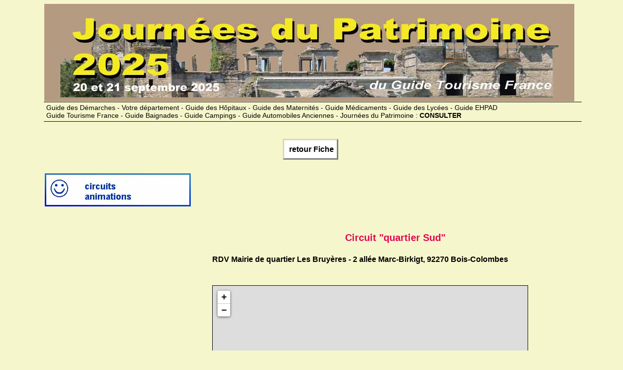

--- FILE ---
content_type: text/html
request_url: https://www.journees-du-patrimoine.com/PLAN/plan-circuit-quartier-sud--bois-colombe-258148.htm
body_size: 2311
content:
<!DOCTYPE HTML>
<html>
<head>
<title>Plan d'acc&egrave;s Bois-Colombes - Journ&eacute;es du Patrimoine</title>
<meta name="viewport" content="width=device-width" />
<meta http-equiv="Content-Type" content="text/html; charset=UTF-8" />
<meta name="Author" content="Dominique CHARLES" />
<meta name="Copyright" content="Yalta Production" />
<meta name="description" content="plan d'acc&egrave;s Bois-Colombes">
<meta name="Rating" content="general" />
<meta name="Revisit-after" content="7 days" />
<meta name="Robots" content="index, follow" />
<link HREF="../LINK/PATStyl.css" REL="stylesheet" TYPE="text/css" />
<script src="../LINK/Scripts.js" type="text/javascript"></script>
<link rel="stylesheet" href="https://unpkg.com/leaflet@1.6.0/dist/leaflet.css" integrity="sha512-xwE/Az9zrjBIphAcBb3F6JVqxf46+CDLwfLMHloNu6KEQCAWi6HcDUbeOfBIptF7tcCzusKFjFw2yuvEpDL9wQ==" crossorigin=""/>
        <script src="https://unpkg.com/leaflet@1.6.0/dist/leaflet.js" integrity="sha512-gZwIG9x3wUXg2hdXF6+rVkLF/0Vi9U8D2Ntg4Ga5I5BZpVkVxlJWbSQtXPSiUTtC0TjtGOmxa1AJPuV0CPthew==" crossorigin=""></script>    <script type="text/javascript" src="https://cache.consentframework.com/js/pa/25091/c/kG2R4/stub" charset="utf-8"></script><script type="text/javascript" src="https://choices.consentframework.com/js/pa/25091/c/kG2R4/cmp" charset="utf-8" async></script>
<script type="text/javascript">
function sdLoadAdsense() {
    var tagAds = document.createElement('script');
    tagAds.async = true;
    tgads.setAttribute("data-ad-client", "ca-pub-7286107270784299");
    tagAds.src = 'https://pagead2.googlesyndication.com/pagead/js/adsbygoogle.js';
    document.getElementsByTagName('head')[0].appendChild(tagAds);
}
(function () {
    var i = 0;
    var checkTCFApiSetInterval = setInterval(function () {
        if (i++ >= 600) {
            clearInterval(checkTCFApiSetInterval);
            sdLoadAdsense();
        }
        if (typeof window.__tcfapi === 'function') {
            clearInterval(checkTCFApiSetInterval);
            window.__tcfapi('addEventListener', 2, function (tcData, success) {
                if (!success || (!tcData.eventStatus && tcData.gdprApplies)) {
                    return
                }
                if (!tcData.gdprApplies || ((tcData.eventStatus === "tcloaded" || tcData.eventStatus === "useractioncomplete" || tcData.eventStatus === "cmpuishown") && (tcData.tcString && tcData.vendor.consents[755] && (tcData.purpose.consents[1] || ((tcData.purpose.consents[2] || tcData.purpose.legitimateInterests[2]) && tcData.publisherCC === 'DE' && tcData.purposeOneTreatment))))) {
     if (typeof window.SDDAN === 'object') {
      sdLoadAdsense();
     }
                    __tcfapi('removeEventListener', 2, function () {}, tcData.listenerId);
                }

            });
        }
    }, 10);
})();
</script>  
</head>        
<body class="fiches"><div id="bando">
<img src="../IMAGES/LogoPATR2021.jpg" alt="Journ&eacute;es du Patrimoine - Retour &agrave; la page d'accueil"></div>
<div id="bando_Resp">
<table><tr><td>
<a href="../index.html"><img src="../IMAGES/LogoPATR_Resp.jpg"  alt="Journ&eacute;es du Patrimoine - Retour &agrave; la page d'accueil"></a></td></tr></table></div><div id="Bouquet"><a href="../TEXTE/Bouquet.htm">Guide des D&eacute;marches - Votre d&eacute;partement - Guide des H&ocirc;pitaux - Guide des Maternit&eacute;s - Guide M&eacute;dicaments - Guide des Lyc&eacute;es - Guide EHPAD<br>Guide Tourisme France - Guide Baignades - Guide Campings - Guide Automobiles Anciennes - Journ&eacute;es du Patrimoine : <b>CONSULTER</b></a></div>
<div id="Bouquet_Resp"><br><a href="../TEXTE/Bouquet.htm"><b>12 Guides : </b>D&eacute;marches - Sant&eacute; -  Tourisme - Patrimoine - Automobiles </a></div><br><div id="bouton"><a href="../SITE/circuit-quartier-sud--bois-colombe-258148.htm">&nbsp;retour Fiche</a>&nbsp;</div><table class="Fiches"><tr><td class="display">
<img src="https://www.guide-tourisme-france.com/IMAGES/LogoOTSI_Anim.jpg" border=0 alt="Journ&eacute;es du &uml;Patrimoine"></td><td><br>
<style>
.Banniere_Responsive { width: 336px; height: 280px; }
@media(min-width: 500px) { .Banniere_Responsive { width: 480px; height:90px; } }
@media(min-width: 800px) { .Banniere_Responsive { width: 728px; height: 90px; } }
</style>
<script async src="//pagead2.googlesyndication.com/pagead/js/adsbygoogle.js"></script>
<!-- Banniere_Responsive -->
<ins class="adsbygoogle Banniere_Responsive"
   style="display:inline-block"
data-full-width-responsive="true"
   data-ad-client="ca-pub-7286107270784299"
   data-ad-slot="8575376524"></ins>
<script>
(adsbygoogle = window.adsbygoogle || []).push({});
</script>
</td></tr></table>
<div id="corps">
<div id="col1plan"><p><br>
<style>
.Carre_Responsive { width: 336px; height: 280px; }
@media(min-width: 500px) { .Carre_Responsive { width: 300px; height: 250px; } }
@media(min-width: 800px) { .Carre_Responsive { width: 300px; height: 250px; } }
</style>


<!-- Carre_Responsive -->
<ins class="adsbygoogle Carre_Responsive"
     style="display:inline-block"
data-full-width-responsive="true"
     data-ad-client="ca-pub-7286107270784299"
     data-ad-slot="4580338929"
     data-ad-format="auto"></ins>
<script>
(adsbygoogle = window.adsbygoogle || []).push({});
</script><img src="https://www.guide-tourisme-france.com/PHOTHEME/REGION/T18426.jpg" border="0" alt=" ()"></p><p></p></div><div id="col2plan">
<h1>Circuit "quartier Sud"</h1><h3>RDV Mairie de quartier Les Bruy&egrave;res - 2 all&eacute;e Marc-Birkigt, 92270 Bois-Colombes</h3><p><br></p>
<div id="EmplacementDeMaCarte" style="border: 1px solid black;
               width: 86%; height: 480px;
               margin-left: 0px; margin-top: 0px;"></div>
<script type="text/javascript">
loadmap ();
    function loadmap() {
        var maCarte = L.map('EmplacementDeMaCarte').setView([48.914398,2.267804], 17); 

        var osmLayer = L.tileLayer('http://{s}.tile.osm.org/{z}/{x}/{y}.png', {
            attribution: '&copy; OpenStreetMap contributors' });
    
        maCarte.addLayer(osmLayer);

L.marker([48.914398,2.267804]).addTo(maCarte)
  .openPopup();
    }

</script></div>
<div id="pied"><br>
<style>
.Banniere_Responsive { width: 336px; height: 280px; }
@media(min-width: 500px) { .Banniere_Responsive { width: 480px; height:90px; } }
@media(min-width: 800px) { .Banniere_Responsive { width: 728px; height: 90px; } }
</style>
<script async src="//pagead2.googlesyndication.com/pagead/js/adsbygoogle.js"></script>
<!-- Banniere_Responsive -->
<ins class="adsbygoogle Banniere_Responsive"
   style="display:inline-block"
data-full-width-responsive="true"
   data-ad-client="ca-pub-7286107270784299"
   data-ad-slot="8575376524"></ins>
<script>
(adsbygoogle = window.adsbygoogle || []).push({});
</script>
<div id="bouton"><a href="../SITE/circuit-quartier-sud--bois-colombe-258148.htm">&nbsp;retour Fiche</a>&nbsp;</div><div id="Bouquet"><a href="../TEXTE/Bouquet.htm">Guide des D&eacute;marches - Votre d&eacute;partement - Guide des H&ocirc;pitaux - Guide des Maternit&eacute;s - Guide M&eacute;dicaments - Guide des Lyc&eacute;es - Guide EHPAD<br>Guide Tourisme France - Guide Baignades - Guide Campings - Guide Automobiles Anciennes - Journ&eacute;es du Patrimoine : <b>CONSULTER</b></a></div>
<div id="Bouquet_Resp"><br><a href="../TEXTE/Bouquet.htm"><b>12 Guides : </b>D&eacute;marches - Sant&eacute; -  Tourisme - Patrimoine - Automobiles </a></div><br><div id="copyright">Copyright Yalta Production - Janvier 2013 / juillet 2025 - <a href="../TEXTE/Bouquet.htm">Donn&eacute;es personnelles - Cookies - Mentions l&eacute;gales</a></div><!-- Google tag (gtag.js) -->
<script async src="https://www.googletagmanager.com/gtag/js?id=G-KG45LK1JVL"></script>
<script>
  window.dataLayer = window.dataLayer || [];
  function gtag(){dataLayer.push(arguments);}
  gtag('js', new Date());

  gtag('config', 'G-KG45LK1JVL');
</script></div>
</div></body></html>


--- FILE ---
content_type: text/html; charset=utf-8
request_url: https://www.google.com/recaptcha/api2/aframe
body_size: 266
content:
<!DOCTYPE HTML><html><head><meta http-equiv="content-type" content="text/html; charset=UTF-8"></head><body><script nonce="aBaWje8In8Z8InRRMJmX6Q">/** Anti-fraud and anti-abuse applications only. See google.com/recaptcha */ try{var clients={'sodar':'https://pagead2.googlesyndication.com/pagead/sodar?'};window.addEventListener("message",function(a){try{if(a.source===window.parent){var b=JSON.parse(a.data);var c=clients[b['id']];if(c){var d=document.createElement('img');d.src=c+b['params']+'&rc='+(localStorage.getItem("rc::a")?sessionStorage.getItem("rc::b"):"");window.document.body.appendChild(d);sessionStorage.setItem("rc::e",parseInt(sessionStorage.getItem("rc::e")||0)+1);localStorage.setItem("rc::h",'1768824031750');}}}catch(b){}});window.parent.postMessage("_grecaptcha_ready", "*");}catch(b){}</script></body></html>